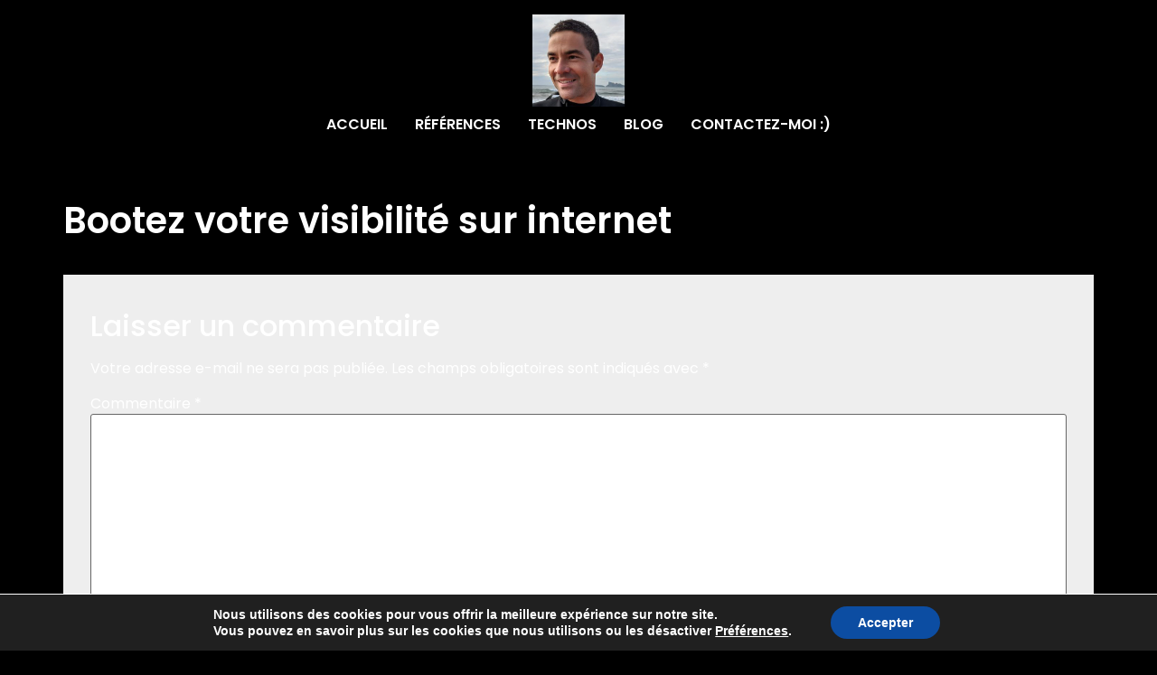

--- FILE ---
content_type: text/css
request_url: https://www.encoreplusnet.com/wp-content/uploads/elementor/css/post-3020.css?ver=1768840169
body_size: 486
content:
.elementor-kit-3020{--e-global-color-primary:#FFFFFF;--e-global-color-secondary:#FFFFFF;--e-global-color-text:#FFFFFF;--e-global-color-accent:#FFFFFF;--e-global-typography-primary-font-family:"Poppins";--e-global-typography-primary-font-weight:600;--e-global-typography-secondary-font-family:"Poppins";--e-global-typography-secondary-font-weight:400;--e-global-typography-text-font-family:"Roboto";--e-global-typography-text-font-weight:400;--e-global-typography-accent-font-family:"Roboto";--e-global-typography-accent-font-weight:500;background-color:#000000;color:#FFFFFF;font-family:"Poppins", Sans-serif;}.elementor-kit-3020 e-page-transition{background-color:#FFBC7D;}.elementor-kit-3020 a{color:#FFFFFF;font-family:"Poppins", Sans-serif;}.elementor-kit-3020 a:hover{color:#A8A8A8;}.elementor-section.elementor-section-boxed > .elementor-container{max-width:1140px;}.e-con{--container-max-width:1140px;}.elementor-widget:not(:last-child){--kit-widget-spacing:20px;}.elementor-element{--widgets-spacing:20px 20px;--widgets-spacing-row:20px;--widgets-spacing-column:20px;}{}h1.entry-title{display:var(--page-title-display);}.site-header .site-branding .site-logo img{width:102px;max-width:102px;}.site-header .site-navigation ul.menu li a{color:#FFFFFF;}.site-header .site-navigation .menu li{font-weight:600;text-transform:uppercase;}.site-footer .site-branding{flex-direction:column;align-items:stretch;}.site-footer .site-title{font-family:"Poppins", Sans-serif;font-weight:600;letter-spacing:-1.4px;}.site-footer .site-title a{color:#F7F7F7;}.site-footer .site-description{color:#FCFCFC;}footer .footer-inner .site-navigation a{color:#F3F3F3;font-weight:600;text-transform:uppercase;}@media(max-width:1024px){.elementor-section.elementor-section-boxed > .elementor-container{max-width:1024px;}.e-con{--container-max-width:1024px;}}@media(max-width:767px){.elementor-section.elementor-section-boxed > .elementor-container{max-width:767px;}.e-con{--container-max-width:767px;}}